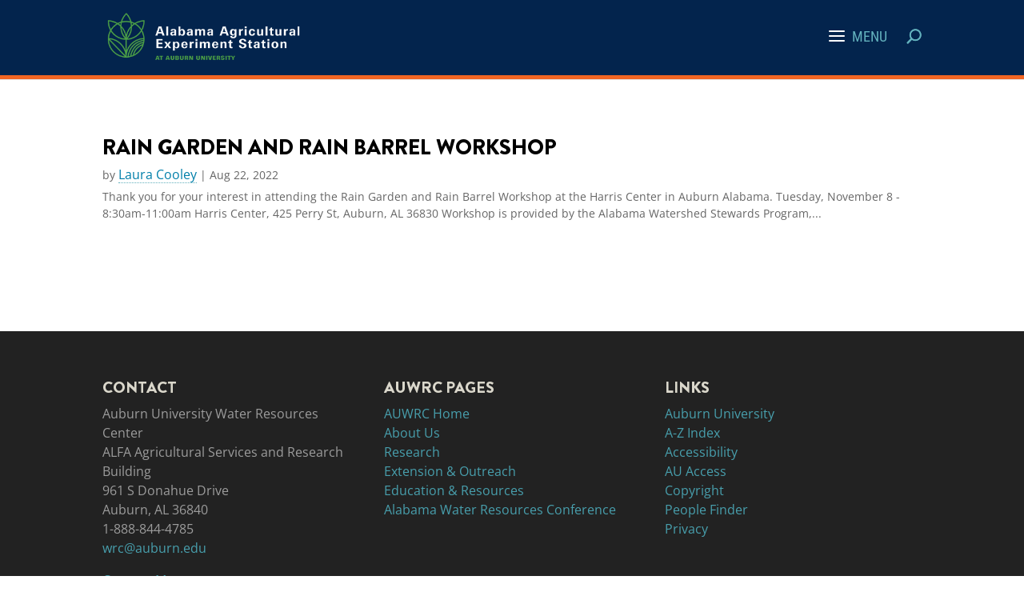

--- FILE ---
content_type: text/css
request_url: https://aaes.auburn.edu/wrc/wp-content/themes/divi-child/style.css?ver=4.27.4
body_size: 7966
content:
/*
 Theme Name:     AAES Dev Divi Child
 Theme URI:      https://www.elegantthemes.com/gallery/divi/
 Description:    Divi Child Theme for AAES
 Author:         William Cahalin
 Author URI:     https://www.elegantthemes.com
 Template:       Divi
 Version:        1.0.0
*/

@font-face {
    font-family: Brandon-Black;
    src: url(fonts/BrandonGrotesque-Black.otf);
    src: url(fonts/BrandonGrotesque-Black.ttf) format("truetype"); 
}

@font-face {
    font-family: Brandon;
    src: url(fonts/Brandon_reg.otf) format("opentype"); 
}

@font-face {
    font-family: Brandon;
    src: url(fonts/Brandon_bld.otf) format("opentype"); 
    font-weight: bold;
}

@font-face {
    font-family: HarrietText;
    src: url(fonts/HarrietText-Regular-v4.otf) format("opentype"); 
}

body {
    font-size: 16px;
}

body h1 {
font-family: HarrietDisplay-Medium, serif;
font-size: 63px;
}

body h2 {
font-family: Brandon-Black, Arial, sans-serif;
font-size: 38px;
}

body h3 {
font-family: Brandon-Black, Arial, sans-serif;
font-size: 23px;
}

body h4 {
font-family: HarrietDisplay-Medium, serif;
font-size: 51px;
}


p {
    font-family: "Open Sans", Arial, sans-serif;
    font-size: 16px;
    line-height: 1.5;
}

a {
    color: #007faa;
    text-decoration: underline;
}

a:hover, .bright:hover {
    color: #f26522;
    text-decoration: none;
}

.bright {
    color: #63b1bd;
}

p a:hover {

    /*background-color: rgba(3, 36, 77, 0.7);*/

}



body h3.border, body h2.border {
    display: inline-block;
    padding: .5em;
    border: #03244d solid 2px;
    border-radius: 1;
    margin-bottom: 15px;
}

.et_pb_main_blurb_image {
    margin-bottom: 20px;
}

img.photospace {
    padding-top: 1em;
}



.fas p {
font-weight: 500;
}

.fas .et-pb-icon { font-size: 0; }
.fas .et-pb-icon::after { font-family: "Font Awesome 5 Free" !important; }
.fas.et_pb_blurb_position_top .et-pb-icon::after { font-size: 72px; }
.fas.et_pb_blurb_position_left .et-pb-icon::after { font-size: 16px; }

.fas .et_pb_main_blurb_image {margin-bottom: 1em;}

.fas .leaf .et-pb-icon::after { content: "\f06c"; }
.heart .et-pb-icon::after { content: "\f004";  /* font size optional, font-size: 32px; */ }
.water .et-pb-icon::after { content: "\f043";  /* padding optional, padding: 6px; */ }
/*.utensils .et-pb-icon::after { content: "\f2e7"; }*/
.fa-utensils:before, .fa-leaf:before, .fa-heart:before, .fa-tint:before, .fa-dna:before, .fa-users:before, 
.fa-map-marked-alt:before, .fa-door-open:before {
    font-size: 72px;
    color: #f26522;
}
.flask .et-pb-icon::after { content: "\f0c3"; }
.door-open .et-pb-icon::after { content: "\f52b"; }
.users .et-pb-icon::after { content: "\f0c0"; } 
.map-marked .et-pb-icon::after { content: "\f5a0"; } 
.dna .et-pb-icon::after { content: "\f471"; }

#top-header,
#et-secondary-nav {
    -webkit-transition: background-color 0.2s, transform 0.2s, opacity 0.2s ease-in-out;
    -moz-transition: background-color 0.2s, transform 0.2s, opacity 0.2s ease-in-out;
    transition: background-color 0.2s, transform 0.2s, opacity 0.2s ease-in-out;
}


/* default or centered style header mega menu alignment */
    /*.et_header_style_left #top-menu li.mega-menu > ul {
        left: auto!important;
        right: 0;}
 
    .et_header_style_centered #top-menu li.mega-menu > ul {
        left: auto!important;}
 
    .et_header_style_centered #top-menu > li:last-child.mega-menu > ul {
        left: auto!important;
        right: 0!important;}*/


.et_header_style_left #et-top-navigation nav > ul > li > a, 
.et_header_style_split #et-top-navigation nav > ul > li > a {
padding-bottom: 32px !important;
padding-top: 0px; 
}

div#et-top-navigation {
padding-top: 30px !important;

}

#AUlogo {
    display: inline-block;
    float: none;
    max-height: 54%;
    margin-bottom: 0;
    vertical-align: middle;

    -webkit-transition: all 0.4s ease-in-out;
    -moz-transition: all 0.4s ease-in-out;
    transition: all 0.4s ease-in-out;
    -webkit-transform: translate3d(0, 0, 0);
}

.logo_container a {text-decoration: none;}


.et_pb_fullwidth_post_slider_0 .et_pb_slide:not(.et_pb_slide_with_no_image) 
{
    background-color: #000 !important;
}


@media only screen and ( min-width: 981px ) {



header img#logo {
max-height: 100% !important;
top: 0px !important;
position: relative;
}



#AUlogo {
    max-height: 100%;
    margin-top: 0px;
    margin-bottom: 0;

}

#et_search_icon:before {
    position: absolute;
    font-weight:700;
    top: -3px;
    left: 0;
    font-size: 17px;
    content: "\55";
}

#et_top_search {
    display: block;
    float: right;
    position: relative;
    width: 18px;
    margin: 10px 0 0 5px;
}




#top-menu li.mega-menu > ul {
 
    width: 100%;
    border-top: 0px;
    border-right: solid 3px #f26522;
    border-bottom: solid 5px #f26522;
    border-left: solid 3px #f26522;
    border-radius: 0px 0px 3px 3px;
    padding: 0 15px 15px;

    }

#top-menu li.mega-menu > ul > li > a {
    overflow: hidden;
    position: relative;
}

#top-menu li.mega-menu > ul > li > a, #top-menu li > ul > li > a {
    
	line-height: 1em;
    padding: 5px 7px;
    margin-bottom: 1px;
}

#main-header #top-menu li.mega-menu > ul > li > a:hover { 
    background:#f26522 !important; 
    color: #FFF;

}

#main-header #top-menu li.mega-menu > ul > li > a:after { 

}

#main-header #top-menu li.mega-menu li > a {
    width: 99% !important;
    padding-right: 5px;
    padding-left: 5px;
}

#main-header #top-menu li.mega-menu li > a:hover {
    color: #f26522;
    font-weight: 600;
    padding-left: 10px;
}

/* first row of titles */
    #top-menu li.mega-menu > ul > li > a:first-child{
        border-left: 0px solid #63b1bd;
        font-weight: bold;
        padding-top: 10px;
        padding-left: 7px;
        margin-bottom: 7px;
        text-align: left;
       
    }

 
/* sub-menu items - 2nd level */
    .nav li li li a {
        font-size: 13px;}
 
    #top-menu li li a {
        padding: 0px 3px;
        color: #fff;
    }
 
/* drop down menu items on hover */
    .nav ul li a:hover {
        opacity: 1;
        background-color: #032A59;
        border-radius: 1px;
        border-left: 2px solid #63b1bd;
        }


#main-header {
    border-bottom: solid 5px #f26522;
    position: fixed!important;
}

.nav li ul {
    border-top: none;
    box-shadow: 0px 7px 10px 2px rgba(30, 30, 30, 0.08) inset;
}

#top-menu-nav > ul > li > a:hover, #top-menu li.current-menu-item>a {
    color: #f26522;
    opacity: 1;
    -webkit-transition: all 0.2s ease-in-out;
    -moz-transition: all 0.2s ease-in-out;
    transition: all 0.2s ease-in-out;
}

#top-menu li.mega-menu > ul > li, .fullwidth-menu-nav li.mega-menu > ul > li {
width: 25%;
}
#main-header #top-menu li.mega-menu li > ul {
width: 100% !important;
}

#top-menu .menu-item-has-children > a, #top-menu li.current-menu-ancestor>a {
    color: #63b1bd;
}

#top-menu li.mega-menu > ul > li > a:first-child {
padding-top: 7px !important;
}


​#main-header > .container {
z-index: 99 !important;
}

li.menu-item-has-children:focus-within > ul {opacity: 1 !important;}
li.mega-menu:focus-within > ul {opacity: 1 !important;}


#et-secondary-menu > ul > li > a:hover,
#et-info-email:hover,
.et-social-icons a:hover {
    color: #63b1bd;
    opacity: 1;
    -webkit-transition: all 0.2s ease-in-out;
    -moz-transition: all 0.2s ease-in-out;
    transition: all 0.2s ease-in-out;
}





/***  hides sub-menu on hover ***/
 #et-top-navigation #top-menu li.et-hover ul.sub-menu { 
    display: none!important; } 
 
/*** shows submenu on click ***/
#et-top-navigation #top-menu li.show-submenu ul.sub-menu { 
    display: block!important; 
    visibility: visible!important; 
    opacity: 1!important; 
    overflow: hidden;

}
 
/*** Hide hamburger menu item on mobile ***/
.et_mobile_menu .mega-menu >
 a{display:none;}
 
 
/*#top-menu .mega-menu > a, #et-secondary-nav .mega-menu > a {
    padding-bottom: 32px !important; /*32px

    margin-top: -8px;
}*/
 
/**** hide down arrow ****/
#top-menu .mega-menu > a:first-child:after, #et-secondary-nav .menu-item-has-children > a:first-child:after {
    display: none;
}
 
/*** show hamburger icon ***/
.hamburger:before {
    font-family: "ETmodules" !important;
    font-weight: normal;
    font-style: normal;
    font-variant: normal;
    -webkit-font-smoothing: antialiased;
    -moz-osx-font-smoothing: grayscale;
    line-height: 1em; /* 0.6em */
    text-transform: none;
    speak: none;
    position: relative;
    cursor: pointer;
    top: 0;
    left: 0;
    vertical-align: -8px;
    padding-right: 3px;
    font-size: 32px; /*change size of icon here*/
    content: "\61"; /*change icon here*/
    color: #FFF; /*change color of icon here*/
}
 
/*** displays the "x" close icon ***/
.show-submenu .hamburger:before {
    content: "\4d"; /*change x icon here*/
}



/*.et_primary_nav_dropdown_animation_slide #et-top-navigation ul li:hover > ul,
.et_secondary_nav_dropdown_animation_slide #et-secondary-nav li:hover > ul {
    z-index: 9999999999999!important;
    opacity: 1;
   
    -webkit-animation: slideTop .25s 1 cubic-bezier(0.15, 0, .15, 1);
    -moz-animation: slideTop .25s 1 cubic-bezier(0.15, 0, .15, 1);
    -o-animation: slideTop .25s 1 cubic-bezier(0.15, 0, .15, 1);
    animation: slideTop .25s 1 cubic-bezier(0.15, 0, .15, 1);
}*/



@-webkit-keyframes slideTop {
    0% {
        height: 0;
    }
    100% {
        height: 290px;
    }

}

@-moz-keyframes slideTop {
    0% {
        height: 0;
    }
    100% {
        height: 290px;
    }
}

@-o-keyframes slideTop {
    0% {
        height: 0;
    }
    100% {
        height: 290px;
    }
}

@keyframes slideTop {
    0% {
        height: 0;
    }
    100% {
        height: 290px;
    }
}

@-webkit-keyframes slideBottom {
    0% {
        height: 0px;
    }


}

@-moz-keyframes slideBottom {
    0% {
        height: 0px;
    }

}

@-o-keyframes slideBottom {
    0% {
        height: 0px;
    }

}

@keyframes slideBottom {
    0% {
        height: 0px;
    }

}

}




@media all and (max-width: 980px) {

    #AUlogo {
    max-width: 50%;
    }

/* Containers */
    .et_pb_row {
        width: 90% !important;
        }

    .et_pb_blurb_position_left .et_pb_main_blurb_image { 
        width: 160px !important; 
        }

    .et_pb_column_8 {
        padding-right: 0px !important;
    }

    .custom-blogpost2 .et_pb_post .entry-title, .custom-blogpost2 .et_pb_post .post-meta, .custom-blogpost2 .et_pb_post .post-content,
    .custom-blogpost3 .et_pb_post .entry-title, .custom-blogpost3 .et_pb_post .post-meta, .custom-blogpost3 .et_pb_post .post-content {
        margin-left: 15px;
        margin-right: 15px;
    }

    .custom-blogpost2 .et_pb_post .post-meta, .custom-blogpost2 .et_pb_post .post-content,
    .custom-blogpost3 .et_pb_post .post-meta, .custom-blogpost3 .et_pb_post .post-content {
        margin-bottom: 15px;
    }



 

    .mobile_nav .mobile_menu_bar:before { color: #FFF; }
    .mobile_nav.opened .mobile_menu_bar:before { content: "\4d"; color: #FFF; }

    .et_mobile_menu li a {
        color: #007faa !important;
    }

     .et_mobile_menu li a:hover {
        opacity: 1 !important;
    }

    .et_pb_menu .et_mobile_menu {
        padding: 0 !important;
        width: 112% !important;
        margin-left: -6% !important;
        border:none !important;
        top:72px;
    }

    .et_mobile_menu li a img {
        display: none !important;
    }
}

/*
#top-menu li.mega-menu > ul > li:nth-of-type(4n+1) {
clear: none !important;
}
#top-menu li.mega-menu > ul > li, .fullwidth-menu-nav li.mega-menu > ul > li {
width: 25% !important;
}

#top-menu li.mega-menu {
        padding-right: 2px;}
 
    #top-menu > li.mega-menu > a {
        padding: 15px 15px!important;
        margin-bottom: 0px;
    }
 
    #top-menu .menu-item-has-children > a:first-child:after {
        display:none;}
 
    #top-menu-nav > ul > li.mega-menu > a {
        background: #ececec;
        -webkit-transform: perspective(1px) translateZ(0);
        transform: perspective(1px) translateZ(0);
        -webkit-transition-property: color;
        transition-property: color;
        -webkit-transition-duration: 0.3s;
        transition-duration: 0.3s;}
 
    #top-menu-nav > ul > li.mega-menu > a:before {
        content: "";
        position: absolute;
        z-index: -1;
        top: 0;
        left: 0;
        right: 0;
        bottom: 0;
        background: #2098D1;
        -webkit-transform: scaleY(0);
        transform: scaleY(0);
        -webkit-transform-origin: 50% 0;
        transform-origin: 50% 0;
        -webkit-transition-property: transform;
        transition-property: transform;
        -webkit-transition-duration: 0.3s;
        transition-duration: 0.3s;
        -webkit-transition-timing-function: ease-out;
        transition-timing-function: ease-out;}
 
    #top-menu-nav > ul > li.mega-menu > a:hover, 
    #top-menu-nav > ul > li.mega-menu > a:focus, 
    #top-menu-nav > ul > li.mega-menu > a:active {
        color: #ffffff;}
         
    #top-menu-nav > ul > li > a:hover:before, 
    #top-menu-nav > ul > li > a:focus:before, 
    #top-menu-nav > ul > li > a:active:before {
        -webkit-transform: scaleY(1);
        transform: scaleY(1);}

#top-menu li.mega-menu > ul > li:nth-of-type(4n+1) {
clear: none !important;
}
#top-menu li.mega-menu > ul > li, .fullwidth-menu-nav li.mega-menu > ul > li {
width: 16.66% !important;
}

*/

.blurb {
background-color: rgba(0, 0, 0, 0.7);
color: #FFF;
    -webkit-transition: all .2s ease;
    -moz-transition: all .2s ease;
    -o-transition: all .2s ease;
    -ms-transition: all .2s ease;
    transition: all .2s ease;
font: inherit;
}

.blurb2 {
background-color: rgba(3, 36, 77, 0.7);
color: #FFF;
    -webkit-transition: all .2s ease;
    -moz-transition: all .2s ease;
    -o-transition: all .2s ease;
    -ms-transition: all .2s ease;
    transition: all .2s ease;
font: inherit;
}

.blurb3 {
padding-left: 0;
    -webkit-transition: all .2s ease;
    -moz-transition: all .2s ease;
    -o-transition: all .2s ease;
    -ms-transition: all .2s ease;
    transition: all .2s ease;
font: inherit;
}


.blurb .et_pb_blurb_content, .blurb h2, .blurb2 .et_pb_blurb_content, .blurb2 h2 {
    color: #FFF;
}

.blurb:hover, .blurb2:hover {
background-color: #ffffff;
color: #000;
transform: translate(0, -5px);
box-shadow: rgba(0, 0, 0, 0.298039) 0px 15px 10px -6px;
-moz-box-shadow: rgba(0, 0, 0, 0.298039) 0px 15px 10px -6px;
-webkit-box-shadow: rgba(0, 0, 0, 0.298039) 0px 15px 10px -6px;  
}

.blurb3:hover {
background-color: /*63b1bd*/#03244d;
/*color: #000;*/
/*padding-left: 15px;*/
transform: translate(0, -5px);
box-shadow: rgba(0, 0, 0, 0.298039) 0px 15px 10px -6px;
-moz-box-shadow: rgba(0, 0, 0, 0.298039) 0px 15px 10px -6px;
-webkit-box-shadow: rgba(0, 0, 0, 0.298039) 0px 15px 10px -6px;  
}

.blurb:hover .et_pb_blurb_content, .blurb:hover h2, .blurb2:hover .et_pb_blurb_content, .blurb2:hover h2 {
    color: #000;
}

.blurb:hover h2 a, .blurb2:hover h2 a {
    color: #63b1bd;
}

/*.blurb3:hover .et_pb_blurb_content, .blurb3:hover h3 {
    color: #FFF;
}*/

.blurb3:hover .et_pb_blurb_description {
    opacity: 0;
    display: none !important;
}

.et_pb_blurb_description {
    font-family: 'Fira Sans';
    line-height: 1.5em;
    font-weight: bold;
}

.blurb_click:hover {cursor: pointer;}


.myslider .et_pb_slide_content.hide {
    opacity: 1;
}
.myslider .et_pb_slide_content {
    opacity: 0;
}

.custom-slider .et_pb_slides {
  display: -webkit-box;
  display: -ms-flexbox;
  display: flex!important;
  -webkit-box-pack: start;
      -ms-flex-pack: start;
          justify-content: flex-start;
  -ms-flex-wrap: wrap;
      flex-wrap: wrap;
}

.custom-slider .et_pb_slides .et_pb_container {
/*max-width: 100%;
width: 100%;*/
 position:absolute;
     display:flex;
        
      width: 100%;
      height: 100%;
      overflow: hidden;
}


.custom-slider .et_pb_slide_title {
    display: block;
}

.custom-slider .et_pb_slide_content {
display: none !important;
}
.custom-slider:hover .et_pb_slide_title, .custom-slider:hover .et_pb_slide_content {
display: block !important;
}

@media all and (max-width: 479px) {
    .custom-slider:hover .et_pb_slide_content {
    display: none !important;
    }
}

/*.et_pb_row_inner .et_pb_column.et_pb_column_3_8 
.et_pb_slider.custom-slider:hover .et_pb_slide_content {
    display: none !important;
    opacity:0;
}*/

@media only screen and (min-width : 981px) {
    .et_pb_row_inner .et_pb_column.et_pb_column_3_8 
    .et_pb_slider.custom-slider .et_pb_slide_title {
        font-size: 24px !important;
    }
}

.custom-slider:hover .et_pb_slide_content {
    padding-bottom: 0em;
}

.custom-slider .et_pb_slide_title {
 padding: 0em 0em; 
}

.custom-slider:hover .et_pb_slide_title {
  padding: 0.5em 0em 0.25em; 
}

.custom-slider .et_pb_slider_with_text_overlay .et_pb_text_overlay_wrapper {
    padding: .75em .75em;
    border-left:3px solid #63b1bd;
    border-radius: 3px;
    background-color: background:rgb(3,36,77);
    background: linear-gradient(180deg,rgba(3,36,77,0) 0%,rgba(3,36,77,1) 70%);
}

.custom-slider:hover .et_pb_slider_with_text_overlay .et_pb_text_overlay_wrapper {
    padding: .75em .75em;
    border-left:0px solid #63b1bd;
    border-bottom:3px solid #f1560e;
    border-radius: 3px;

}

.custom-slider .et_pb_slide {
position:absolute;
padding: 0;
  left: 0;
  top: 0;
  width: 100%;
  height: 100%;
}

.custom-slider .et_pb_slide_description {
padding: .75rem 0 0;
text-align: left;
}

.custom-slider .et_pb_slide_description {
bottom: 0;
position: absolute;
width: 100%;
}

.custom-slider .et-pb-slider-arrows .et-pb-arrow-prev, .custom-slider .et-pb-slider-arrows .et-pb-arrow-next {
    opacity: 100%;
    margin-top: -.75em !important;
}

.custom-slider .et-pb-slider-arrows .et-pb-arrow-prev {
    left:-.25rem;
    border-radius: 0 3px 3px 0;
}

.custom-slider .et-pb-slider-arrows .et-pb-arrow-next {
    right: -.25rem;
    border-radius: 3px 0 0 3px;
    }





.blurb-reveal p {
    font-size: 0px;
}

.blurb-reveal:hover p {
    font-size: 14px;
}

.custom-blogpost .et_pb_post {
    margin-bottom: 1em !important;
    background: rgba(255,255,255,0.9);
    -webkit-transition: all 500ms;
    -moz-transition: all 500ms;
    transition: all 500ms;
}

.custom-blogpost2 .et_pb_post {
    margin-bottom: .75rem !important;
    /*margin-right: 10px !important;*/
    background: rgba(255,255,255,0.0);
    display:inline-block;
    padding-bottom: 1.25em;
    width: 100%;
    border-bottom: 1px dotted #63b1bd;
    
    -webkit-transition: all 500ms;
    -moz-transition: all 500ms;
    transition: all 500ms;
}



.custom-blogpost2 .et_pb_post:hover {
    background: rgba(255,255,255,1);
    transition: transform 1s;
    padding:1em .75em 1.25em .75em;
    width: 105%;
    margin-left: -.75em;
    margin-top: -1em;
    margin-right: 1.25em;
    border-radius: 3px;
    box-shadow: rgba(99, 177, 189) -3px 5px 7px -3px;
    -moz-box-shadow: rgba(99, 177, 189) -3px 5px 7px -3px;
    -webkit-box-shadow: rgba(99, 177, 189) -3px 5px 7px -3px;
}



.custom-blogpost3 .et_pb_post {
    margin-bottom: 0em !important;
    /*margin-right: 10px !important;*/
    background: rgba(255,255,255,0.0);
    display:inline-block;
    padding: .75em;
    width: 100%;
    border-bottom: 1px dotted #63b1bd;
    
    -webkit-transition: all 500ms;
    -moz-transition: all 500ms;
    transition: all 500ms;
}

.custom-blogpost3 .et_pb_post:hover {
    background: rgba(255,255,255,1);
    transition: transform 1s;
    
    margin: auto 0;
    
    border-radius: 3px;
    box-shadow: rgba(99, 177, 189) -3px 5px 7px -3px;
    -moz-box-shadow: rgba(99, 177, 189) -3px 5px 7px -3px;
    -webkit-box-shadow: rgba(99, 177, 189) -3px 5px 7px -3px;
}


.custom-blogpost2 .et_pb_title {
    margin-top:-15px;
}

/*#sidepost .et_pb_post .post {
    margin-bottom: 0;
}*/

.et_pb_blog_grid .et_pb_post {
    padding: 15px;
}

@media only screen and (min-width: 981px) {
    .et_pb_posts.custom-blogpost2 .et_pb_post img,
    .et_pb_posts.custom-blogpost2 .et_overlay {
        display:inline-flex;
        height: auto !important;
        width: 36% !important;
        float: left;
        margin-right: .25em;
        -webkit-transition: all 500ms;
    -moz-transition: all 500ms;
    transition: all 500ms;
        
    }

    .et_pb_posts.custom-blogpost2 .entry-title,
    .et_pb_posts.custom-blogpost2 .post-meta,
    .et_pb_posts.custom-blogpost2 .post-content {
        float: right;
        width: 62%;
    }
    
    
    .et_pb_posts.custom-blogpost2:hover .et_overlay {
        /*transform: skewX(-5deg) translatex(160px) scalex(0.025);*/
        border: 0px;
    }

    body.rtl .et_pb_posts.custom-blogpost2 .et_pb_post img,
    body.rtl .et_pb_posts.custom-blogpost2 .et_overlay {
        float: right;
        margin-left: 0%;
        margin-right: 0;
    }

    body.rtl .et_pb_posts.custom-blogpost2 .entry-title,
    body.rtl .et_pb_posts.custom-blogpost2 .post-meta,
    body.rtl .et_pb_posts.custom-blogpost2 .post-content {
        float: left;

    }

    
.et_pb_posts.custom-blogpost3 .et_pb_post img,
    .et_pb_posts.custom-blogpost3 .et_overlay {
        display:inline-flex;
        height: auto !important;
        width: 8% !important;
        float: left;
        margin-right: .5em;
        -webkit-transition: all 500ms;
    -moz-transition: all 500ms;
    transition: all 500ms;
        
    }

    .et_pb_posts.custom-blogpost3 .entry-title {
        /*min-height:100%;*/
        /*float: left;*/
        display: inline-flex;
        flex-direction: row;
        padding: 0 0;
       margin: auto 0;
        /*width: 45%;*/
    }

    .et_pb_posts.custom-blogpost3 .post-meta {
        
        float: initial;
        display: flex;
        margin-left: 5.1vw;
        width: 40%;

    }

    .et_pb_posts.custom-blogpost3 .post-content {
        float: right;
        display: inline-flex; 
        position: absolute;
        right: 0;
        top: .25em;
        width: 45%;
    }
    
    
    .et_pb_posts.custom-blogpost3:hover .et_overlay {
        /*transform: skewX(-5deg) translatex(160px) scalex(0.025);*/
        border: 0px;
    }

    body.rtl .et_pb_posts.custom-blogpost3 .et_pb_post img,
    body.rtl .et_pb_posts.custom-blogpost3 .et_overlay {
        float: right;
        margin-left: 0%;
        margin-right: 0;
    }

    body.rtl .et_pb_posts.custom-blogpost3 .entry-title,
    body.rtl .et_pb_posts.custom-blogpost3 .post-meta,
    body.rtl .et_pb_posts.custom-blogpost3 .post-content {
        float: left;

    }


}





.et_pb_post .entry-title {
    color:#03244d;
}

.custom-blogpost2 .et_pb_post .post-content p {
    /*display: inline-block;*/
    max-height: auto;
    overflow: hidden;
    line-height: 1.25em !important;
}

.custom-blogpost3 .et_pb_post .post-content p {
    display: inline-block;
    max-height: auto;
    overflow: hidden;
    line-height: 1.25em !important;
}

.et_pb_blog_0 .post-content {
    margin-top: 0 !important;
}

.custom-blogpost2 .et_pb_post .entry-featured-image-url, .custom-blogpost3 .et_pb_post .entry-featured-image-url {
    margin-bottom:.0em!important;
}

.et_overlay:before {
    position: absolute;
    top: 50%;
    left: 45%;
    margin: -16px 0 0 -16px;
    font-size: 32px;
    content: "\e050";
    -webkit-transition: all 500ms;
    -moz-transition: all 500ms;
    transition: all 500ms;
    opacity: 0;
}

.et_overlay:hover:before {
    top: 50%;
    left: 50%;
    opacity: 1;
}


.post-meta a, .et_pb_team_member_description a, .et_pb_toggle_content a {
    font-size: 16px;
    color: #489fad !important;
    display: inline-block !important;
    white-space: normal !important;
    line-height: 1.1em;
    -webkit-transition: width .3s ease;
    -moz-transition: width .3s ease;
    -o-transition: width .3s ease;
    -ms-transition: width .3s ease;
    transition: width .3s ease;
}

/* The CSS for having the featured image on the left */
.et_pb_module.custom-staff .et_pb_ajax_pagination_container article.et_pb_post {

  width: 100%; 
}

.et_pb_module.custom-staff .et_pb_ajax_pagination_container article.et_pb_post .entry-featured-image-url {

    display:inline-block !important;
    overflow: hidden;
    width: 10%;
    padding-bottom: 10%;
    height: 0;
    position: relative;
    float: left; 
}

.et_pb_module.custom-staff .et_pb_ajax_pagination_container article.et_pb_post img {

    width: 100%;
    height: 100%;
    position: absolute;
    border-radius: 50%;
    object-fit: cover; }

.et_pb_module.custom-staff .et_pb_ajax_pagination_container article.et_pb_post .entry-title,

.et_pb_module.custom-staff .et_pb_ajax_pagination_container article.et_pb_post .post-meta,

.et_pb_module.custom-staff .et_pb_ajax_pagination_container article.et_pb_post .post-content {

    width: 90%;
    float: right; 
}

@media all and (max-width: 479px) {

    .et_pb_module.custom-staff .et_pb_ajax_pagination_container article.et_pb_post .entry-featured-image-url,
    .et_pb_module.custom-staff .et_pb_ajax_pagination_container article.et_pb_post .entry-title,
    .et_pb_module.custom-staff .et_pb_ajax_pagination_container article.et_pb_post .post-meta,
    .et_pb_module.custom-staff .et_pb_ajax_pagination_container article.et_pb_post .post-content {

      width: 100%;
      float: none; 
    } 
}




#main-content.coa-results {
    background: #efefef;
    padding-top: 72px;
}

#main-content.coa-results #sidebar {
    border-left:1px dotted #63b1bd;
    padding-left: 1.5em;
}

#main-content.coa-results #left-area {
    padding-right: 1.5em  !important;
}


#main-content.coa-results #left-area .et_pb_column {
    z-index: 1 !important;
}

#main-content.coa-results #left-area article {
    display: flex;
    flex-wrap: wrap;
    border-bottom: 1px dotted #007faa;
    transition: background ease-out 500ms ;
    line-height: 1.3em !important;
    width: 100%;
    
}

#main-content.coa-results #left-area article:hover {
    background-color: #ffffff;
    border-radius: 3px;
    border-bottom: 1px dotted #f1560E;
    
    
    transform: translateY(-1px);
}

#main-content.coa-results #left-area article .et_pb_column_inner_1 .et_pb_text_inner img {
    border-radius: 50%;
}

#main-content.coa-results #left-area article .et_pb_column_inner_1 {
    width: 10%;
    margin: auto 0;
    padding: .75em 0em .75em .75em;     
}
@media (max-width: 478px) {
    #main-content.coa-results #left-area article .et_pb_column_inner_1 {
    width: auto !important;
    margin: auto !important;
    padding: .75em 0em .75em .5em;
    }
}

#main-content.coa-results #left-area article .et_pb_column_inner_2 {
    width: 40%;
    margin: auto;
    padding: .75em .5em;
}

@media (max-width: 478px) {
    #main-content.coa-results #left-area article .et_pb_column_inner_2 {
    width: 70% !important;
    margin: auto;
    padding: .75em .5em;
    }
}

#main-content.coa-results #left-area article .et_pb_column_inner_3 {
    width: 50%;
    margin: auto;
    padding: .75em .5em;
}

@media (max-width: 478px) {
    #main-content.coa-results #left-area article .et_pb_column_inner_3 {
    width: 100%;
    margin: auto 0;
    padding: 0em .75em .75em;
    }
}

#main-content.coa-results .et_pb_section {
    background: #efefef !important;
    padding-top: 0 !important;
    padding-bottom: 0 !important;
}

#main-content.coa-results .et_pb_section .et_pb_row.orange-lines {
    background-image: url(https://agriculture.auburn.edu/wp-content/uploads/2020/04/orange-double-line-bg.png);
    border-bottom-color: #f26522;
    
    margin-bottom: 1em!important;
}

#main-content.coa-results .et_pb_section .et_pb_row .et_pb_column {
    z-index: 1!important;
}

@media (min-width: 981px){
 #et-boc .et-l .coa-results .et_pb_section {
    padding: 0 0 !important;
    }

    #main-content.coa-results {
    padding-top: 95px !important;
    }

    .et-db #et-boc #section-padding {
        padding: 0 0!important;
    }
}

body:not(.et-tb) #main-content.coa-results .container {
    padding-top: 0 !important;
}


#sidebar .et_pb_widget a {
    
    border-top: 1px rgba(255,255,255,0);
    border-right:1px rgba(255,255,255,0);
    border-left: 1px rgba(255,255,255,0);
    border-bottom:1px dotted #007faa;
    padding: .5em 1em;
    font-size: 16px;
    color: #007faa !important;
    display: inline-block !important;
    white-space: normal !important;
    line-height: 1.2em;
    width:100%;

    -webkit-transition: all .3s ease-in-out;
    -moz-transition: all .3s ease-in-out;
    -o-transition: all .3s ease-in-out;
    -ms-transition: all .3s ease-in-out;
    transition: all .3s ease-in-out;

    /*background: rgba(255,255,255,0);
    background: linear-gradient(135deg, rgba(3,36,77,1) 0%, rgba(3,36,77,1) 40%, rgba(255,255,255,1) 50%, rgba(242,100,34,1) 60%, rgba(254,245,240,1) 74%, rgba(255,255,255,0.96) 75%, rgba(255,255,255,0) 100%);
    */
    background: rgba(3,36,77,1);
    background: -moz-linear-gradient(-45deg, rgba(3,36,77,1) 0%, rgba(3,36,77,1) 44%, rgba(242,100,34,1) 44%, rgba(242,100,34,1) 57%, rgba(255,255,255,1) 57%, rgba(255,255,255,1) 58%, rgba(255,255,255,1) 100%);
    background: -webkit-gradient(left top, right bottom, color-stop(0%, rgba(3,36,77,1)), color-stop(44%, rgba(3,36,77,1)), color-stop(44%, rgba(242,100,34,1)), color-stop(57%, rgba(242,100,34,1)), color-stop(57%, rgba(255,255,255,1)), color-stop(58%, rgba(255,255,255,1)), color-stop(100%, rgba(255,255,255,1)));
    background: -webkit-linear-gradient(-45deg, rgba(3,36,77,1) 0%, rgba(3,36,77,1) 44%, rgba(242,100,34,1) 44%, rgba(242,100,34,1) 57%, rgba(255,255,255,1) 57%, rgba(255,255,255,1) 58%, rgba(255,255,255,1) 100%);
    background: -o-linear-gradient(-45deg, rgba(3,36,77,1) 0%, rgba(3,36,77,1) 44%, rgba(242,100,34,1) 44%, rgba(242,100,34,1) 57%, rgba(255,255,255,1) 57%, rgba(255,255,255,1) 58%, rgba(255,255,255,1) 100%);
    background: -ms-linear-gradient(-45deg, rgba(3,36,77,1) 0%, rgba(3,36,77,1) 44%, rgba(242,100,34,1) 44%, rgba(242,100,34,1) 57%, rgba(255,255,255,1) 57%, rgba(255,255,255,1) 58%, rgba(255,255,255,1) 100%);
    background: linear-gradient(135deg, rgba(3,36,77,1) 0%, rgba(3,36,77,1) 44%, rgba(242,100,34,1) 44%, rgba(242,100,34,1) 57%, rgba(255,255,255,1) 57%, rgba(255,255,255,1) 58%, rgba(255,255,255,1) 100%);
    filter: progid:DXImageTransform.Microsoft.gradient( startColorstr='#03244d', endColorstr='#ffffff', GradientType=1 );

    background-size: 400% auto;
    background-position:right bottom;
}

#sidebar .et_pb_widget a:active {
    color: #f1560e !important;
    padding-left: 3px;
}

#sidebar .et_pb_widget a.tag-cloud-link {
    width: auto!important;
    line-height: 1rem !important;
}


#sidebar .et_pb_widget ul li {
    margin-bottom: 0;
}

.post-meta a, .et_pb_team_member_description a, .et_pb_toggle_content a {
    color:#007faa !important;
    display:inline-block;
    line-height: 1.2em;
    border-bottom:1px dotted #63b1bd;
}

.post-meta a:hover, .et_pb_team_member_description a:hover, .et_pb_toggle_content a:hover {
    color: #f1560E !important;
    white-space: normal !important;
    border-bottom: 1px none ;
}

#sidebar .et_pb_widget a:hover {
    color: #ffffff !important;
    white-space: normal !important;
    border-bottom: 1px dotted #63b1bd;
    /*background-image: linear-gradient(to top, rgba(239,239,239,1), rgba(239,239,239,0));*/


   background-position:left top;
   -webkit-transition: all 0.4s ease-in-out;
        -moz-transition: all 0.4s ease-in-out;
        -o-transition: all 0.4s ease-in-out;
        -ms-transition: all 0.4s ease-in-out;
        transition: all 0.4s ease-in-out;
}



.blurb3 {
     /*63b1bd*/
    background-color: rgba(3, 36, 77, 0.7);
visibility: visible;
-webkit-transition: all .2s ease;
-moz-transition: all .2s ease;
-o-transition: all .2s ease;
-ms-transition: all .2s ease;
transition: all .2s ease;
}

.blurb3:hover {
    background: rgba(255,255,255,1);
} 



.et_pb_blurb.et_pb_text_align_left .et_pb_blurb_content .et_pb_blurb_container {
    text-align: center;
}

.et_pb_post h2.entry-title {
text-transform: uppercase;
}

.sideblurb article.et_pb_post  {
margin-bottom: 0rem !important;
overflow: hidden !important;
border-radius: 3px 3px 0 0  !important;
}

/*.sideblurb article.et_pb_post:hover .entry-featured-image-url img:hover  {
    padding-left: 1rem !important;
    padding-top: 0 !important;
    padding-right: 1rem !important;
}*/

.sideblurb article.et_pb_post .entry-featured-image-url {
    white-space: normal !important;
    margin-bottom: .75rem !important;
    border:none!important;
    
}

.sideblurb article.et_pb_post .et_overlay {
    
    display: flex;
    border-radius: 3px 3px 0 0  !important;
    position: relative;
    -webkit-transition: all .2s ease-in-out;
    -moz-transition: all .2s ease-in-out;
    -o-transition: all .2s ease-in-out;
    -ms-transition: all .2s ease-in-out;
    transition: all .3s ease-in-out !important;

    background: rgba(3,36,77,1);
    background: linear-gradient(135deg, rgba(3,36,77,0.7) 0%, rgba(0,127,170,0)  21%, rgba(255,255,255,1) 44%, rgba(9,245,249,0.3) 45%, rgba(9,245,249,1) 57%, rgba(255,255,255,1) 58%, rgba(255,255,255,0) 65%);
    background-size: 400% auto;
    background-position:right bottom;
}

.sideblurb:hover article.et_pb_post:hover .et_overlay {
    white-space: normal !important;
    background-position:left top;
    border-radius:3px 3px 0 0 !important;
}

.sideblurb {
border-left: #63b1bd solid 3px !important;
border-radius: 5px 3px 3px 0 !important;
background: #FFFFFF !important;
-webkit-transition: all .2s ease;
-moz-transition: all .2s ease;
-o-transition: all .2s ease;
-ms-transition: all .2s ease;
transition: all .2s ease;
    
}

.sideblurb:hover {

border-left: 0px !important;
border-bottom: #f1560e solid 3px !important;
border-radius: 3px 3px !important;
transform: translate(0, -5px);
box-shadow: rgba(99, 177, 189) -3px 12px 18px -6px;
-moz-box-shadow: rgba(99, 177, 189) -3px 12px 18px -6px;
-webkit-box-shadow: rgba(99, 177, 189) -3px 12px 18px -6px; 
}



.et_pb_button.bg-animation {
    display: inline-block;
    border-radius: 1px;
    border: 0px;
    padding: 10px 17px 10px 20px;
        letter-spacing: 3px;
        color: #fff;
        font-size: .75rem;
        line-height: 1;
        text-transform: uppercase;
        text-align: center;
        font-weight: 700;
        background-size: 250% auto;

        background: rgb(255,183,107);
        background: -moz-linear-gradient(-45deg, rgba(255,183,107,1) 0%, rgba(255,167,61,1) 50%, rgba(255,252,249,1) 51%, rgba(255,183,107,1) 55%, rgba(255,127,4,1) 100%);
        background: -webkit-linear-gradient(-45deg, rgba(255,183,107,1) 0%,rgba(255,167,61,1) 50%,rgba(255,252,249,1) 51%,rgba(255,183,107,1) 55%,rgba(255,127,4,1) 100%);
        background: linear-gradient(135deg, rgba(255,183,107,1) 0%,rgba(255,167,61,1) 50%,rgba(255,252,249,1) 51%,rgba(255,183,107,1) 55%,rgba(255,127,4,1) 100%);
        filter: progid:DXImageTransform.Microsoft.gradient( startColorstr='#ffb76b', endColorstr='#ff7f04',GradientType=1 );

        /*background: rgba(3,36,77,1);
        background: -moz-linear-gradient(-45deg, rgba(3,36,77,1) 0%, rgba(3,36,77,1) 44%, rgba(242,100,34,1) 44%, rgba(242,100,34,1) 57%, rgba(255,255,255,1) 57%, rgba(255,255,255,1) 58%, rgba(255,255,255,1) 100%);
        background: -webkit-gradient(left top, right bottom, color-stop(0%, rgba(3,36,77,1)), color-stop(44%, rgba(3,36,77,1)), color-stop(44%, rgba(242,100,34,1)), color-stop(57%, rgba(242,100,34,1)), color-stop(57%, rgba(255,255,255,1)), color-stop(58%, rgba(255,255,255,1)), color-stop(100%, rgba(255,255,255,1)));
        background: -webkit-linear-gradient(-45deg, rgba(3,36,77,1) 0%, rgba(3,36,77,1) 44%, rgba(242,100,34,1) 44%, rgba(242,100,34,1) 57%, rgba(255,255,255,1) 57%, rgba(255,255,255,1) 58%, rgba(255,255,255,1) 100%);
        background: -o-linear-gradient(-45deg, rgba(3,36,77,1) 0%, rgba(3,36,77,1) 44%, rgba(242,100,34,1) 44%, rgba(242,100,34,1) 57%, rgba(255,255,255,1) 57%, rgba(255,255,255,1) 58%, rgba(255,255,255,1) 100%);
        background: -ms-linear-gradient(-45deg, rgba(3,36,77,1) 0%, rgba(3,36,77,1) 44%, rgba(242,100,34,1) 44%, rgba(242,100,34,1) 57%, rgba(255,255,255,1) 57%, rgba(255,255,255,1) 58%, rgba(255,255,255,1) 100%);
        background: linear-gradient(135deg, rgba(3,36,77,1) 0%, rgba(3,36,77,1) 44%, rgba(242,100,34,1) 44%, rgba(242,100,34,1) 57%, rgba(255,255,255,1) 57%, rgba(255,255,255,1) 58%, rgba(255,255,255,1) 100%);
        filter: progid:DXImageTransform.Microsoft.gradient( startColorstr='#03244d', endColorstr='#ffffff', GradientType=1 );*/

        -webkit-transition: all 0.5s ease-in-out;
        -moz-transition: all 0.5s ease-in-out;
        -o-transition: all 0.5s ease-in-out;
        -ms-transition: all 0.5s ease-in-out;
        transition: all 0.5s ease-in-out;
}

.et_pb_button.bg-animation:hover {
    background-color: transparent;
    border-radius: 1px;
    border: 0px;
    padding: 10px 17px 10px 20px;
    background-position: right center;
        -webkit-transition: all 0.5s ease-in-out;
        -moz-transition: all 0.5s ease-in-out;
        -o-transition: all 0.5s ease-in-out;
        -ms-transition: all 0.5s ease-in-out;
        transition: all 0.5s ease-in-out;
}

.et_pb_button.bg-animation:after {
    display: none;
}




#main-footer h4 {

font-family: Brandon-Black, Arial, sans-serif;
font-size: 20px;

}

#text-5, #text-6, #text-3 {
    padding-bottom: 1em !important;
}

#main-footer {
    
    color: #FFF;
}


@media only screen and (min-width:981px) {
    #main-footer h4 {
        font-size: 20px
    }



    #main-footer #about-footer a, #questions-call-us-footer a, #contact-footer a, #link-footer a, #students-major-in-degrees-footer a, #research-footer a, #outreach-footer a, #news-events-footer a, #alumni-giving-footer a {
        border-bottom: 1px dotted #63b1bd;
        /*border-bottom: 1px solid transparent;*/
        color: #489fad;
        line-height: 1.25rem;
        padding: .25em 0;
        text-decoration: none;
        display: inline-block;
        -webkit-transition: all .3s ease;
        -moz-transition: all .3s ease;
        -o-transition: all .3s ease;
        -ms-transition: all .3s ease;
        transition: all .3s ease; 
    }

    #main-footer #about-footer a:before {
        
        content: '';
        color: #f1560e;
        
        border-bottom: 1px solid #f1560e;
        width: 0;
        margin: auto;
        position: relative;
        bottom:-1px;
                            
    }

    #main-footer #about-footer a:hover, #questions-call-us-footer a:hover, #contact-footer a:hover, #link-footer a:hover, #students-major-in-degrees-footer a:hover,#research-footer a:hover, #outreach-footer a:hover, #news-events-footer a:hover, #alumni-giving-footer a:hover {
        color: #FFF;
        background-color: #000;
        bottom:1px;
        border-bottom: 1px solid #f1560e;
        padding: .25em 7px;
    }

    #main-footer #about-footer a:hover:before {  
        width: 100%;
    }


}



.et_pb_blurb_position_left .et_pb_main_blurb_image { width: 160px !important; }
.et_pb_blurb_position_left img { height: 90px !important; }
/*.et_pb_blurb_position_left .et-pb-icon { font-size: 160px !important; }*/



nav.et_pb_blog_filters {
    display: block!important;
}

#dfbm-active-cat {
    text-align: center;
}

#dfbm-cat-nav {
    justify-content: center;
    margin-top: 5px;
}


.et_pb_dfbm_blog .et_pb_content_container .bottom
{
    display: inline !important;
}


.et_pb_dfbm_blog .et_pb_content_container .bottom a.et_pb_button.read-more {
  padding-top: 5px !important;
  padding-bottom: 5px !important;
}

.et_pb_dfbm_blog .et_pb_content_container .bottom a:hover.et_pb_button.read-more {
  background: #f1560e !important;
}

.filterable-blogposts article {
    margin-bottom: 10px;
}

.filterable-blogposts .et_pb_image_container img {
    height: 199px;
    min-height: 199px !important;
    max-height: 199px !important;
}



/*.menu-regional-centers-container {
    margin-top: 15px;
}

.menu-regional-centers-container ul
{
    list-style:none;
    position:relative;
    float:left;
    margin:0;
    padding:0
}

.menu-regional-centers-container ul a
{
    display:block;
    color:#333;
    text-decoration:none;
    font-weight:700;
    font-size:12px;
    line-height:32px;
    padding:0 15px;
    font-family:"HelveticaNeue","Helvetica Neue",Helvetica,Arial,sans-serif
}

.menu-regional-centers-container ul li
{
    position:relative;
    float:left;
    margin:0;
    padding:0
}

.menu-regional-centers-container ul li.current-menu-item
{
    background:#ddd
}

.menu-regional-centers-container ul li:hover
{
    background:#f6f6f6
}

.menu-regional-centers-container ul ul
{
    display:none;
    position:absolute;
    top:100%;
    left:0;
    background:#fff;
    padding:0
}

.menu-regional-centers-container ul ul li
{
    float:none;
    width:200px
}

.menu-regional-centers-container ul ul a
{
    line-height:120%;
    padding:10px 15px
}

.menu-regional-centers-container ul ul ul
{
    top:0;
    left:100%
}

.menu-regional-centers-container ul li:hover > ul
{
    display:block*/

.et_right_sidebar #sidebar {
        padding-left: 0px;
    }

#sidebar .widgettitle {
    display: inline-block;
padding: 0 .25em;
font-size: 24px !important;
font-family: 'Brandon-Black',Helvetica,Arial,sans-serif !important;
text-transform: uppercase;
text-align: center;
width: 100%;

background: round no-repeat;
    background-image: url(https://agriculture.auburn.edu/wp-content/uploads/2020/12/Lt-blue-double-line-bg-fade.png);

border-radius: 0px 3px 3px 0;


}




#sidebar h4 {
    vertical-align: middle !important;
    
}

/*#sidebar .et_pb_widget:after {
    content: '';
    display: inline-block;
    position: absolute;
    width: 60px;
    height: 60px;
    background-color: #303030;
    bottom: -30px;
    left: calc(50% - 30px);
    -webkit-transform: rotate(45deg);
    -ms-transform: rotate(45deg);
    transform: rotate(45deg);
    z-index: 0;
}*/

@media all and (max-width: 980px) {
    .et_pb_row>.et_pb_column.et_pb_column_2 {
    border-left:0px !important;
    }
    .et_pb_row>.et_pb_column.et_pb_column_4 { 
    border-left:0px !important;
    }
    .et_pb_row>.et_pb_column.et_pb_column_1_4 { 
    border-left:0px !important;
    }
}

#main-content .container:before {
        width: 0px;
    }

.sideh3 h3 {
    font-size: 18px !important;
}


.et-db #et-boc .et-l .et_pb_menu--with-logo .et_pb_menu__menu>nav>ul>li>a {
    padding-top:0px !important;
    padding-bottom:0px !important;
    padding-left:15px !important;
}

.et_pb_button.visitdays_btn {
    color: #FFFFFF!important;
    border-width: 0px!important;
    text-transform: uppercase!important;
    background-color: #03244d;
    box-shadow: -3px 5px 10px 0px rgba(0,0,0,0);
    font-family: 'Brandon-Black',Helvetica,Arial,sans-serif;
    display: inline-block;
}

.et_pb_button.visitdays_btn:hover {
    background-image: initial;
    background-color: #f1560e;
    box-shadow: -3px 5px 10px 0px #63b1bd;
}

.et_pb_button.visitdays_btn:after {
    color: #007399;
    line-height: inherit;
    font-size: inherit!important;
    margin-left: .25em;
    left: auto;
}

.et_pb_team_member_image img {
    border-radius: 50% 50% 50% 50% !important;
    overflow: hidden;
    max-width: 150px !important;
}

.et_pb_member_position {
    color: #666666;
}





--- FILE ---
content_type: text/css
request_url: https://aaes.auburn.edu/wrc/wp-content/et-cache/2/3/global/et-divi-customizer-global.min.css?ver=1737786519
body_size: 1295
content:
input.et-search-field{background:rgba(255,255,255,1.0);max-height:40px;border-radius:3px 3px 3px 3px;color:#666666}@media (max-width:980px){#et_top_search{float:right}}.et-search-field::placeholder{color:#666666!important}.et_search_form_container input{width:180%}#et_search_icon{color:#63B1BD}#gdpr{background-color:#03244d;bottom:0;color:#fff;opacity:0.97;position:fixed;text-align:center;width:100%;z-index:1050}#gdpr div{display:inline-block;margin:5px auto;padding:15px}#gdpr p{line-height:1.4;padding:5px 0}#gdpr a{font-weight:bold;color:#63b1bd;text-decoration:underline}#gdpr a:hover{color:#f1560E;text-decoration:none}#gdpr button{border:0}#gdpr button.close{color:#f1560E;position:absolute;border-radius:50%;right:10px;top:10px;opacity:.8}#gdpr button.close:hover{opacity:1.0!important}#gdpr .alert-info{background-color:#03244d;color:#ccc;border:0}#player{border:none}.et_mobile_menu{padding:0 0 1em;border-radius:0 0 3px 3px}.et_mobile_menu li a{border-bottom:1px solid rgba(0,0,0,.03);color:#efefef;padding:5px 5%;display:block}.et_header_style_left .logo_container{padding:1rem 0em 1rem!important}#main-header{background-color:#03244d!important}@media all and (max-width:980px){.et_header_style_left .logo_container{padding:0rem 0em 0rem!important}}.et_pb_posts.blog-3col .et_pb_ajax_pagination_container .et_pb_post{margin-bottom:.25em}.et_pb_posts.blog-titles .et_pb_ajax_pagination_container .et_pb_post{margin-bottom:.75rem!important}.et_pb_posts.blog-titles .et_pb_ajax_pagination_container .et_pb_post:last-of-type{border-bottom:0;margin-bottom:0!important}.blog-3col .et_pb_ajax_pagination_container{display:grid;grid-gap:.75em;grid-template-columns:repeat(3,1fr)}.blog-2col .et_pb_ajax_pagination_container{display:grid;grid-gap:.75em;grid-template-columns:repeat(2,1fr)}.blog-1col .et_pb_ajax_pagination_container>div{grid-column:span 3}@media (max-width:980px){.blog-3col .et_pb_ajax_pagination_container{grid-template-columns:repeat(3,1fr)}.blog-3col .et_pb_ajax_pagination_container>div{grid-column:span 3}.blog-2col .et_pb_ajax_pagination_container{grid-template-columns:repeat(2,1fr)}.blog-2col .et_pb_ajax_pagination_container>div{grid-column:span 2}}@media (max-width:600px){.blog-3col .et_pb_ajax_pagination_container{grid-template-columns:repeat(2,1fr)}.blog-3col .et_pb_ajax_pagination_container>div{grid-column:span 2}}@media (max-width:460px){.blog-3col .et_pb_ajax_pagination_container{grid-template-columns:repeat(1,1fr)}.blog-3col .et_pb_ajax_pagination_container>div{grid-column:span 1}}.blog-1col .et_pb_ajax_pagination_container .et_pb_post{background:#ffffff}.blog-1col .et_pb_ajax_pagination_container .et_pb_post{padding:0;box-shadow:0px 10px 18px -10px rgba(0,0,0,0);transition:box-shadow 300ms ease 0ms,width 300ms ease 0ms}.blog-3col .et_pb_ajax_pagination_container .et_pb_post,.blog-2col .et_pb_ajax_pagination_container .et_pb_post{background-color:#ffffff;padding:.125em .125em 0;box-shadow:0px 10px 18px -10px rgba(0,0,0,0);transition:box-shadow 300ms ease 0ms,width 300ms ease 0ms;background-clip:content-box;border-radius:3px;margin-bottom:0}.blog-3col .et_pb_ajax_pagination_container .et_pb_post .post-content,.blog-2col .et_pb_ajax_pagination_container .et_pb_post .post-content{padding-left:.75rem;padding-right:.75rem;padding-bottom:.75rem}.blog-3col .et_pb_ajax_pagination_container .et_pb_post:hover,.blog-1col .et_pb_ajax_pagination_container .et_pb_post:hover,.blog-2col .et_pb_ajax_pagination_container .et_pb_post:hover{box-shadow:0px 10px 18px -10px #63b1bd;transform:translate(0,-3px);padding:0;background:#ffffff;border-radius:3px;transition:all 0.125s ease-in-out}.blog-3col .et_pb_ajax_pagination_container .et_pb_post .entry-title,.blog-3col .et_pb_ajax_pagination_container .et_pb_post .post-meta,.blog-2col .et_pb_ajax_pagination_container .et_pb_post .entry-title,.blog-2col .et_pb_ajax_pagination_container .et_pb_post .post-meta{background-color:#ffffff}.blog-3col .et_pb_ajax_pagination_container .et_pb_post .post-meta,.blog-2col .et_pb_ajax_pagination_container .et_pb_post .post-meta{margin-bottom:0}.blog-3col .et_pb_ajax_pagination_container .et_pb_post .post-meta a,.blog-2col .et_pb_ajax_pagination_container .et_pb_post .post-meta a{display:contents!important;text-decoration:underline;font-style:italic}.blog-3col .et_pb_ajax_pagination_container .et_pb_post .post-meta a:hover,.blog-2col .et_pb_ajax_pagination_container .et_pb_post .post-meta a:hover{text-decoration:none}.blog-3col .et_pb_ajax_pagination_container .et_pb_post:after,.blog-1col .et_pb_ajax_pagination_container .et_pb_post:after,.blog-2col .et_pb_ajax_pagination_container .et_pb_post:after{background:none repeat scroll 0 0 transparent;border-radius:0px 0 3px 3px;bottom:0;content:"";display:block;height:2px;left:100%;position:absolute;background:linear-gradient(90deg,rgba(255,184,28,1) 20%,rgba(241,86,14,1) 100%);transition:width 0.2s ease 0s,left 0.2s ease 0s;width:0;visibility:visible}.blog-3col .et_pb_ajax_pagination_container .et_pb_post:hover:after,.blog-1col .et_pb_ajax_pagination_container .et_pb_post:hover:after,.blog-2col .et_pb_ajax_pagination_container .et_pb_post:hover:after{width:100%;left:0}.blog-3col .et_pb_ajax_pagination_container>div{grid-column:span 3}.blog-2col .et_pb_ajax_pagination_container>div{grid-column:span 2}@media screen and (min-width:981px){#sidepost.et_pb_posts .et_pb_post{border-bottom:1px dotted #63b1bd!important;padding-bottom:.75em!important;margin-bottom:.75em!important}#sidepost.et_pb_posts .et_pb_post .entry-title{padding-bottom:.25em!important}}.header-bg h2,.header-bg h1,.header-bg h3{display:inline-block;background:#efefef;padding:0 .25em}.header-bg2 h1,.header-bg2 h2,.header-bg2 h3{display:inline-block;background:#ffffff;padding:0 .25em;text-align:center}.header-bg2 .et_pb_text_inner{text-align:center!important}li.tribe-events-c-top-bar__nav-list-item::marker{display:none;visibility:hidden!important;font-size:0;color:transparent}

--- FILE ---
content_type: text/plain
request_url: https://www.google-analytics.com/j/collect?v=1&_v=j102&a=933634834&t=pageview&_s=1&dl=https%3A%2F%2Faaes.auburn.edu%2Fwrc%2Fevents%2Ftag%2Fwatershed-stewards%2F2023-07%2F&ul=en-us%40posix&dt=Events%20for%20July%202023%20%E2%80%93%20Auburn%20University%20Water%20Resources%20Center&sr=1280x720&vp=1280x720&_u=IEBAAEABAAAAACAAI~&jid=1511775942&gjid=1904698424&cid=956046399.1765551658&tid=UA-3121993-5&_gid=104467315.1765551658&_r=1&_slc=1&z=178211245
body_size: -450
content:
2,cG-LB521HFV8K